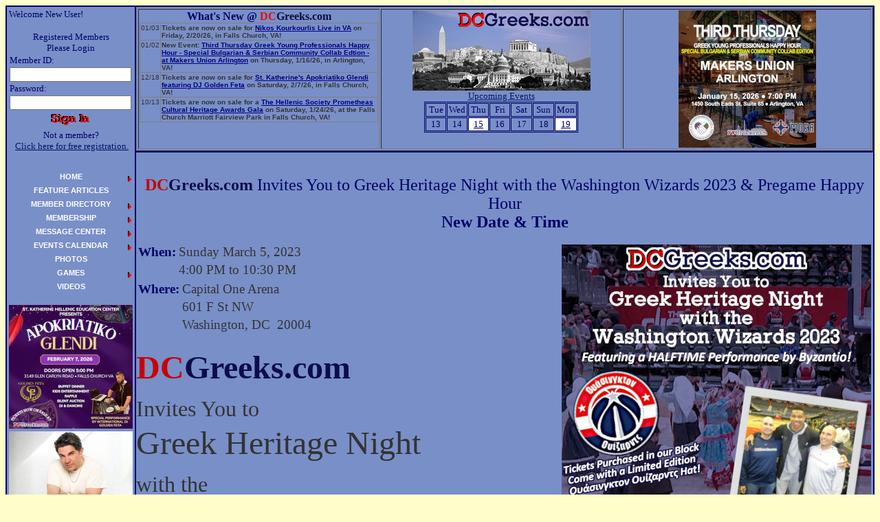

--- FILE ---
content_type: text/html
request_url: https://www.dcgreeks.com/event_display.asp?EventID=2023030501
body_size: 6734
content:

<html prefix="og: http://ogp.me/ns#">
<head>
    <meta http-equiv="Content-Type" content="text/html; charset=windows-1252">
    <meta name="GENERATOR" content="Microsoft FrontPage 4.0">
    <meta name="ProgId" content="FrontPage.Editor.Document">
    <meta http-equiv="expires" content="Mon, 24 Sep 2001 01:00:00 GMT">
    <meta http-equiv="Pragma" content="no-cache">
    <title>
          DCGreeks.com   Invites You to Greek Heritage Night with the Washington Wizards 2023 & Pregame Happy Hour  New Date & Time  (DCGreeks.com)</title>
    <meta name="Microsoft Theme" content="dcgreeks 111, default">
    <link rel="image_src" href="https://www.dcgreeks.com/images/events/eventpages/2023030501.jpg?v=20230303091907" />
    <meta property="og:type" content="article" />    
    <meta property="og:image" content="http://www.dcgreeks.com/images/events/eventpages/2023030501.jpg?v=20230303091907" />
    <style type="text/css">
        .body {
            font-size: 16px

        }
        .table{
            font-size:1.1em;
        }
    </style>
</head>
<body background="_themes/dcgreeks/main_background2.jpg" bgcolor="#FFFFCC" text="#333333"
    link="#001664" vlink="#0D0D4A" alink="#001664">
    <!--mstheme-->
    <font face="Gill Sans">
        <!--Added 2020-04-19-->

<!--End Added 2020-04-19-->
 
 <script language="JavaScript" type='text/javascript'>

//HV Menu v5- by Ger Versluis (http://www.burmees.nl/)
//Submitted to Dynamic Drive (http://www.dynamicdrive.com)
//Visit http://www.dynamicdrive.com for this script and more

function Go(){return}

</script>




	<script language="JavaScript" type='text/javascript' src='/dcgreeks_menu_var.js'>
	</script>
    <script language="JavaScript" type='text/javascript' src='/OutputXMLDoc.js'>
	</script>
    <script language="JavaScript" type='text/javascript' src='/js/jquery-3.6.1.min.js'>
	</script>
    <script language="JavaScript" type='text/javascript' src='/js/dcgreekscommon.js?DT=202209051600'>
	</script>

<script language-"JavaScript" type='text/javascript' src='/menu_com.js'></script>
<noscript>Your browser does not support script</noscript>
<div align="center">
  <table border="1" cellpadding="0" width="100%" cellspacing="0" bordercolor="#000066">
    <tr>
    <td width="185" rowspan="3" valign="top" align="left" bgcolor="#798FC8" bordercolor="#000066" bordercolorlight="#000066" bordercolordark="#000066">
<font color="#000000">

<SCRIPT LANGUAGE = JAVASCRIPT>
if (document.images) 
{
   img0 = new Image();
   img1 = new Image();
   img2 = new Image();
   img3 = new Image();   
   img4 = new Image();
   img5 = new Image();
   img6 = new Image();
   img7 = new Image();
   img8 = new Image();
   img9 = new Image();
   img10 = new Image();
   

   img0.src = "/images/dcgreekslogo.jpg";
   //img1.src = "/images/agora/agtgtacia/agtgtacia_ad_180x105.gif";
   //img2.src = "";
   //img3.src = "/images/bannerads/events/thegreekcruise/thegreekcruise_ad_260x200.gif";
   img4.src = "/images/agora/mourayo/mourayo_ad_180x90.jpg";
   img5.src = "/images/agora/odysseymagazine/odysseymagazine_ad_180x90.gif";
   img6.src = "/images/agora/hellersbakery/hellersbakery_ad_180x130.jpg";
   img7.src = "/images/bannerads/events/2006072702_ad_260x185.jpg";
   //img8.src = "/images/bannerads/events/2006062401_ad_180x140.jpg";
   //img9.src = "/images/bannerads/events/2006060402_ad_260x200.jpg";
   //img10.src = "/images/bannerads/events/2006060402_ad_180x140.jpg";
  
   

}
</SCRIPT>




<table valign="top" height="160">
<tr><td valign="top" width="180">
<p><font color="#000066" size="2">Welcome  

New User!
<form method="POST" action="logonvalidation.asp" name="sign_in_form">
  <div align="left">
    <table border="0" width="180" cellspacing="0">
      <tr>
        <td width="176">
          <p align="center"><font size="2" color="#000066">Registered Members<br>
          Please Login</font></td>
      </tr>
      <tr>
        <td width="176"><font color="#000066" size="2">Member ID:</font></td>
      </tr>
      <tr>
        <td width="176"><input type="text" name="UserName_box" size="20" style="font-size: 10pt"></td>
      </tr>
      <tr>
        <td width="176"><font color="#000066" size="2">Password:</font></td>
      </tr>
      <tr>
        <td width="176"><input type="password" name="Password_BOX" size="20" style="font-size: 10pt"></td>
      </tr>
      <tr>
        <td>
          <p align="center"><input border="0" src="/images/buttons/signin.gif" name="submit" type="image" width="90" height="25"></p>
        </td>
      </tr>
      <tr>
        <td width="176">
          <p align="center"><font size="2" color="#000066">Not a member?<br>
          </font><font size="2" color="#000066">&nbsp;<a href="registration.asp">Click here for
          free registration.</a></font></td>
      </tr>
    </table>
  </div>
</form>

</font>

<p><font color="#000066" size="2"> 
 

</font>
</td></tr></table>
<table height="200" valign="top"> 
  <tr><td> 
    <div id='MenuPos' style='position:relative; height:180;'>&nbsp;</div> 
  </td></tr> 
</table>


<SideAds>
					<table cellPadding="1" border="0">
						<tr>
							<td><a id="mAdRotator2" href="/ad_redirect.asp?URL=/event_display.asp?EventID=2026020701&amp;Source=LeftNavBar" target="_top"><img title="St. Katherine Hellenic Education Center invites you to its Apokriatiko Glendi on Saturday 2/7/26 at the Meletis Churuhas Center at St. Katherine&#39;s in Falls Church, VA featuring DJ Golden Feta! Reserved table seating tickets now on sale exclusively at DCGreeks.com!" src="/images/bannerads/events/2026020701_ad_180x180.jpg?v=20260103" alt="St. Katherine Hellenic Education Center invites you to its Apokriatiko Glendi on Saturday 2/7/26 at the Meletis Churuhas Center at St. Katherine&#39;s in Falls Church, VA featuring DJ Golden Feta! Reserved table seating tickets now on sale exclusively at DCGreeks.com!" style="height:180px;width:180px;border-width:0px;" /></a></td>
						</tr>
						<TR>
							<TD><a id="mAdRotator3" href="/ad_redirect.asp?URL=/event_display.asp?EventID=2026022001&amp;Source=LeftNavBar" target="_top"><img title="Apollonia Productions presents Nikos Kourkoulis live in Virginia on Friday, 2/20/2026, at the Meletis Charuhas Center in Falls Church, VA. Reserved Table Seating and General Admission Standing Room Only tickets on sale exclusively at DCGreeks.com!" src="/images/bannerads/events/2026022001_ad_180x180.jpg?v=20260109" alt="Apollonia Productions presents Nikos Kourkoulis live in Virginia on Friday, 2/20/2026, at the Meletis Charuhas Center in Falls Church, VA. Reserved Table Seating and General Admission Standing Room Only tickets on sale exclusively at DCGreeks.com!" style="height:180px;width:180px;border-width:0px;" /></a></TD>
						</TR>
						<TR>
							<TD><a id="mAdRotator4" href="/ad_redirect.asp?URL=/event_display.asp?EventID=2026012401&amp;Source=LeftNavBar" target="_top"><img title="The Hellenic Society Prometheas invites you to its inaugural Cultural Heritage Awards Gala on Saturday, 1/24/2026, at the Falls Church Marriott Fairview Park in Falls Church, VA. Reserved Table Seating now on sale exclusively at DCGreeks.com!" src="/images/bannerads/events/2026012401_ad_180x180.jpg?v=20251210" alt="The Hellenic Society Prometheas invites you to its inaugural Cultural Heritage Awards Gala on Saturday, 1/24/2026, at the Falls Church Marriott Fairview Park in Falls Church, VA. Reserved Table Seating now on sale exclusively at DCGreeks.com!" style="height:180px;width:180px;border-width:0px;" /></a></TD>
						</TR>
						<TR>
							<TD>
								<a id="mAdRotator5" href="/ad_redirect.asp?URL=/event_display.asp?EventID=2026012401&amp;Source=LeftNavBar" target="_top"><img title="The Hellenic Society Prometheas invites you to its inaugural Cultural Heritage Awards Gala Young Adult After-Hours Party on Saturday, 1/24/2026, from 9:30 PM to 12:00 AM at the Falls Church Marriott Fairview Park in Falls Church, VA. Tickets now on sale exclusively at DCGreeks.com!" src="/images/bannerads/events/2026012401_2_ad_180x180.jpg" alt="The Hellenic Society Prometheas invites you to its inaugural Cultural Heritage Awards Gala Young Adult After-Hours Party on Saturday, 1/24/2026, from 9:30 PM to 12:00 AM at the Falls Church Marriott Fairview Park in Falls Church, VA. Tickets now on sale exclusively at DCGreeks.com!" style="height:180px;width:180px;border-width:0px;" /></a></TD>
						</TR>
					</table>
				</SideAds>
</font>
</td>
<td font color="#000000" bordercolor="#000066" bordercolorlight="#000066" 
            bordercolordark="#000066" bgcolor="#798FC8" valign="top" style="height:200px; max-height:200px;">
<div>
<font color="#BAD6FE">

<div align="center">
	<table border="1" cellpadding="1" width="100%">
		<tr>
			<td width="33%" bordercolor="#000066" bordercolorlight="#000066" bordercolordark="#000066"
				valign="top">
				<div align="center">
<SiteAnnouncements>
				
<B><FONT color="#000066">What's New @ </FONT><FONT color="#e60d0d">DC</FONT><FONT color="#0d0d4a">Greeks.com<BR>
	</FONT></B>
<div align="left" style="OVERFLOW: auto;HEIGHT: 180px">
	<table cellspacing="0" cellpadding="1" rules="all" border="0" id="SiteAnnouncementsControl1_dgSiteAnnouncements" style="border-width:0px;border-style:None;font-family:Arial;font-size:10px;border-collapse:collapse;">
	<tr align="left" valign="top" style="font-size:10px;">
		<td>01/03</td><td><b>Tickets are now on sale for <a style="color: navy" href="https://www.dcgreeks.com/ad_redirect.asp?URL=/event_display.asp?EventID=2026022001&amp;Source=SiteAnnouncements">Nikos Kourkourlis Live in VA</a> on Friday, 2/20/26, in Falls Church, VA!</b></td>
	</tr><tr align="left" valign="top" style="border-style:None;font-family:Arial;font-size:10px;">
		<td>01/02</td><td><b>New Event: <a style="color: navy" href="https://www.dcgreeks.com/ad_redirect.asp?URL=/event_display.asp?EventID=2026011501&amp;Source=SiteAnnouncements">Third Thursday Greek Young Professionals Happy Hour - Special Bulgarian & Serbian Community Collab Edtion - at Makers Union Arlington</a> on Thursday, 1/16/26, in Arlington, VA!</b></td>
	</tr><tr align="left" valign="top" style="font-size:10px;">
		<td>12/18</td><td><b>Tickets are now on sale for <a style="color: navy" href="https://www.dcgreeks.com/ad_redirect.asp?URL=/event_display.asp?EventID=2026020701&amp;Source=SiteAnnouncements">St. Katherine's Apokriatiko Glendi featuring DJ Golden Feta</a> on Saturday, 2/7/26, in Falls Church, VA!</b></td>
	</tr><tr align="left" valign="top" style="border-style:None;font-family:Arial;font-size:10px;">
		<td>10/13</td><td><b>Tickets are now on sale for a <a style="color: navy" href="https://www.dcgreeks.com/ad_redirect.asp?URL=/event_display.asp?EventID=2026012401&amp;Source=SiteAnnouncements">The Hellenic Society Prometheas Cultural Heritage Awards Gala</a> on Saturday, 1/24/26, at the Falls Church Marriott Fairview Park in Falls Church, VA!</b></td>
	</tr>
</table>
</div>

			</SiteAnnouncements>	
				</div>
			</td>
			<td width="33%" bordercolor="#000066" bordercolorlight="#000066" bordercolordark="#000066"
				valign="top" >
				<div align="center">
					<font size="2"><a href="https://www.DCGreeks.com"><IMG height="117" alt="DCGreeks.com" src="/images/dcgreekslogo.jpg" width="259" border="0"></a></font><br> <font size="2" color="#000066"><a href="/events_calendar.asp">Upcoming Events</a></font><br><table align="center" bordercolor="#000066" border="1" cellspacing="1"><tr><td width="14%" bordercolor="#000066" align="center"><font size="2" color="#000066">Tue</td><td width="14%" bordercolor="#000066" align="center"><font size="2" color="#000066">Wed</td><td width="14%" bordercolor="#000066" align="center"><font size="2" color="#000066">Thu</td><td width="14%" bordercolor="#000066" align="center"><font size="2" color="#000066">Fri</td><td width="14%" bordercolor="#000066" align="center"><font size="2" color="#000066">Sat</td><td width="14%" bordercolor="#000066" align="center"><font size="2" color="#000066">Sun</td><td width="14%" bordercolor="#000066" align="center"><font size="2" color="#000066">Mon</td></tr><tr><td width="14%" bordercolor="#000066"><p align="center"><font size="2" color="#000066">13</font></p></td><td width="14%" bordercolor="#000066"><p align="center"><font size="2" color="#000066">14</font></p></td><td width="14%" bordercolor="#000066" bgcolor="#FFFFFF"><p align="center"><font size="2" color="#000066"><a href="/event_display.asp?EventDate=20260115" style="color: #000066"><font size="2">15</p></td><td width="14%" bordercolor="#000066"><p align="center"><font size="2" color="#000066">16</font></p></td><td width="14%" bordercolor="#000066"><p align="center"><font size="2" color="#000066">17</font></p></td><td width="14%" bordercolor="#000066"><p align="center"><font size="2" color="#000066">18</font></p></td><td width="14%" bordercolor="#000066" bgcolor="#FFFFFF"><p align="center"><font size="2" color="#000066"><a href="/event_display.asp?EventDate=20260119" style="color: #000066"><font size="2">19</p></td></tr></table>
				</div>
			</td>
			<td width="34%" bordercolor="#000066" bordercolorlight="#000066" bordercolordark="#000066"
				valign="top" align="center">
<TopAd><a id="mAdRotator1" href="/ad_redirect.asp?URL=/event_display.asp?EventID=2026011501&amp;Source=Header" target="_top"><img title="Third Thursday Greek Young Professionals Happy Hour -- Special Bulgarian &amp; Serbian Community Collab Edition -- 1/15/26 at Makers Union in Arlington, VA! Click here for details!" src="/images/bannerads/events/2026011501_ad_200x200.jpg?v=20260110" alt="Third Thursday Greek Young Professionals Happy Hour -- Special Bulgarian &amp; Serbian Community Collab Edition -- 1/15/26 at Makers Union in Arlington, VA! Click here for details!" style="height:200px;width:200px;border-width:0px;" /></a>
				</TopAd>				
	
			</td>
		</tr>
	</table>
</div>
</font>
</div>
</td>
  </tr>
    <tr>
  
      <td font color="#000000" valign="top" align="left" bgcolor="#798FC8" bordercolor="#000066" bordercolorlight="#000066" bordercolordark="#000066" style="vertical-align:top;">
<div style="min-height:400px; vertical-align:top;" id="divBody">
        <br>
        <div style="left: 0; top: 0; width: 100%; position: relative" align="left">
            <p align="center">
                <font color="#000066" size="5"><a name="2023030501"></a>
                    <b><span style="color: #c80000;">DC</span><span style="color: #0d0d4a;">Greeks.com</span></b> Invites You to Greek Heritage Night with the Washington Wizards 2023 & Pregame Happy Hour<br/><b>New Date & Time</b></font></p>
            <div style="float: right" align="right">
                <!--mstheme-->
                <table border="0">
                    <tr>
                        <td width="100%">
                            <!--mstheme-->
                            <font face="Gill Sans"><i><font face="Gill Sans">
                                <img border="0" src="images/events/eventpages/2023030501.jpg?v=20230303091907"
                                    align="right"></font></i><!--mstheme--></font>
                        </td>
                    </tr>
                </table>
                <!--mstheme-->
            </div>
            <!--mstheme-->
            <table style="font-size:1.2em;" border="0">
                <tr>
                    <td>
                        <!--mstheme-->
                        <font face="Gill Sans"><b><font color="#000066">When:</font></b></font>
                            <!--mstheme-->
                        </font>
                    </td>
                    <td>
                        <!--mstheme-->
                        <font face="Gill Sans">
                            Sunday  March 5, 2023
                        </font>
                            <!--mstheme-->
                        </font>
                    </td>
                </tr>
                <tr>
                    <td>
                        <!--mstheme-->
                        <font face="Gill Sans">
                            <!--mstheme-->
                        </font>
                    </td>
                    <td>
                        <!--mstheme-->
                        <font face="Gill Sans">
                            4:00 PM to 10:30 PM</font><!--mstheme--></font>
                    </td>
                </tr>
            </table>
            <!--mstheme-->
            <font face="Gill Sans">
                <!--mstheme-->
            </font>
            <table style="font-size:1.2em;" border="0">
                <tr>
                    <td>
                        <!--mstheme-->
                        <font face="Gill Sans"><b><font color="#000066">Where:</font></b><!--mstheme--></font>
                    </td>
                    <td>
                        <!--mstheme-->
                        <font face="Gill Sans"><font>
                            Capital One Arena</font><!--mstheme--></font>
                    </td>
                </tr>
                <tr>
                    <td>
                        <!--mstheme-->
                        <font face="Gill Sans">
                            <!--mstheme-->
                        </font>
                    </td>
                    <td>
                        <!--mstheme-->
                        <font face="Gill Sans"><font>
                            601 F St NW
                        </font>
                            <!--mstheme-->
                        </font>
                    </td>
                </tr>
                <tr>
                    <td>
                        <!--mstheme-->
                        <font face="Gill Sans">
                            <!--mstheme-->
                        </font>
                    </td>
                    <td>
                        <!--mstheme-->
                        <font face="Gill Sans"><font>
                            Washington,
                            DC&nbsp;&nbsp;20004&nbsp;
                        </font>
                            <!--mstheme-->
                        </font>
                    </td>
                </tr>
            </table>
            <!--mstheme-->
            <font face="Gill Sans">
                <!--mstheme-->
            </font>
            <table border="0">
                <tr>
                    <td>
                        <!--mstheme-->
                        <font face="Gill Sans"><b><font color="#000066">
                            </font></b><!--mstheme--></font>
                    </td>
                    <td>
                        <!--mstheme-->
                        <font face="Gill Sans"><font>
                            </font><!--mstheme--></font>
                    </td>
                </tr>
                <tr>
                    <td>
                        <!--mstheme-->
                        <font face="Gill Sans"><b><font color="#000066">
                            </font></b><!--mstheme--></font>
                    </td>
                    <td>
                        <!--mstheme-->
                        <font face="Gill Sans"><font>
                            </font><!--mstheme--></font>
                    </td>
                </tr>
            </table>
            <!--mstheme-->
            <font face="Gill Sans">
                <!--mstheme-->
            </font>
            <table border="0">
                <tr>
                    <td>
                        <!--mstheme-->
                        <font face="Gill Sans"><b><font color="#000066">
                            </font></b><!--mstheme--></font>
                    </td>
                </tr>
                <tr>
                    <td>
                        <!--mstheme-->
                        <font face="Gill Sans"><font>
                            </font><!--mstheme--></font>
                    </td>
                </tr>
            </table>
            <!--mstheme-->
            <div>
                

 <meta name="description" content="DCGreeks.com invites you to Capital One Arena on Sunday, March 5, 2023 at 7:30 PM as the Washington Wizards take Giannis and Thanasis Antetokounmpo and the Milwaukee Bucks at our Annual DCGreeks.com Greek Heritage Night with the Washington Wizards featuring a HALFTIME Greek dance performance by Byzantio!">

 <meta name="title" content="DCGreeks.com Greek Heritage Night with The Washington Wizards 2023 | 3/5/2023 | Washington, DC">



<div style="font-size: 1em;">

</div>

<div style="font-size: 1em;">

 <span style="font-size: 3em;"><a style="text-decoration: none;" href="https://www.dcgreeks.com/"><b><span style="color: rgb(200, 0, 0);">DC</span><span style="color: rgb(13, 13, 74);">Greeks.com</span></b></a>

 <br>

 </span><span style="font-size: 2em;">Invites You to</span><span style="font-size: 3em;"><br>

 Greek Heritage Night<br>

 </span><span style="font-size: 2em;">with the</span><span style="font-size: 3em;"><br>

 Washington Wizards 2023</span>

</div>

<p style="font-size: 2em;">Washington Wizards vs. Milwaukee Bucks</p>

<p style="font-size: 1.5em;">

 Sunday, March 5, 2023 7:30 PM (<strong>New Date and Time</strong>)<br>

 <span style="background-color: yellow;">Pregame Happy Hour from 4:00 PM - 7:00 PM</span><br>

Capital One Arena • Washington, DC

</p>
<p style="font-size: 1em;">
 <a style="text-decoration: none;" href="https://www.dcgreeks.com/"><b><span style="font-size: 1.25em;"><span style="color: rgb(200, 0, 0);">DC</span><span style="color: rgb(13, 13, 74);">Greeks.com</span></span></b></a> invites you to Capital One Arena on Sunday, March 5, 2023 at 7:30 PM as the Washington Wizards take on Giannis and Thanasis Antetokounmpo and the Milwaukee Bucks at our 7th Annual <b><span style="color: rgb(200, 0, 0);">DC</span><span style="color: rgb(13, 13, 74);">Greeks.com</span></b> Greek Heritage Night with the Washington Wizards.&nbsp; <strong>For the first time ever, we have a slot booked at HALFTIME for a traditional Greek folk dance performance by DC's own Byzantio Greek Dance &amp; Cultural Arts Program!</strong>&nbsp;
</p>
<p style="font-weight: 700;">
PURCHASE TICKETS
</p>

<p>

 Ticket sales in our <b><span style="color: rgb(200, 0, 0);">DC</span><span style="color: rgb(13, 13, 74);">Greeks.com</span></b> block are handled through our page on Fevo at <a href="https://fevo.me/wiz-greekheritage-23" target="_blank"><span style="color: rgb(0, 22, 100);">https://fevo.me/wiz-greekheritage-23</span></a>. Discounted tickets are available in our block in the 100s, 200s, and 400s ranging from $26 - $110 per seat! <strong>The first 300 tickets purchased will also include a special Greek Heritage Night Wizards hat! (We sold out of hats on 2/24/23.)&nbsp; </strong><strong>Attendees are encouraged to purchase as soon as possible as tickets for this game will be in high demand!</strong>

</p>

<p>

 <a style="margin: 4px 2px; padding: 20px 34px; border: currentColor; border-image: none; text-align: center; color: white; font-size: 20px; text-decoration: none; display: inline-block; cursor: pointer; background-color: green;" href="https://fevo.me/wiz-greekheritage-23" target="_blank">PURCHASE TICKETS</a>

</p>

<div style="background-color: yellow;">

 <p style="font-weight: 700;">

 JUST ANNOUNCED: Pregame Happy Hour at Guy Fieri's DC Kitchen + Bar | 4:00 PM - 7:00 PM

 </p>

 <p>

 <strong>BEFORE THE GAME</strong> we invite everyone to join the us at <strong><a style="color: navy;" href="https://www.caesars.com/sportsbooks/dc/capital-one-arena/restaurants/guy-fieris-dc-kitchen-bar" target="_blank">Guy Fieri's DC Kitchen + Bar</a></strong> located inside the Caesars Sportsbook at Capital One Arena from 4:00 PM - 7:00 PM for a Pregame Happy Hour!&nbsp;There's no cover charge and we have a private room reserved on the second floor next to the bar, with plenty of overflow space! <strong>Guests of all ages are welcome!</strong> <strong>Given we have a record 360 people (and growing) block which spreads across multiple sections in the arena, don't miss out on a chance to mingle with a few hundred of your fellow Greeks and Philhellenes you might not get a chance to hang out with during the game!</strong>&nbsp; <strong>Feel free to invite your friends who can't make it to the game as well!</strong>

 </p>

</div>

<p style="font-weight: 700;">

ADDITIONAL NOTES

</p>

<p>

Out of respect for our hosts and the courtesy they’ve extended us by offering us a large group of discounted tickets for this game, please leave your Bucks jerseys/gear at home, but feel free to bring your Greek National Team jerseys/gear and Greek flags to support our dancers and to welcome Giannis and Thanasis and cheer them on throughout the game. 

</p>

<p>

 Please check with <b><span style="color: rgb(200, 0, 0);">DC</span><span style="color: rgb(13, 13, 74);">Greeks.com</span></b> for additional details regarding this event as they become available. 

</p>

<p style="font-weight: 700;">

QUESTIONS

</p>

<p>

For any questions, please contact 

 <a href="/cdn-cgi/l/email-protection#f4a09c91b3818d87b4b0b7b38691919f87da979b99cba781969e919780c9b0b7b38691919f87da979b99d1c6c4ba9d939c80d1c6c4839d809cd1c6c4a09c91d1c6c4a395879c9d9a93809b9ad1c6c4a39d8e95869087d1c6c4c6c4c6c5"><span class="__cf_email__" data-cfemail="aafec2cfeddfd3d9eaeee9edd8cfcfc1d984c9c5c7">[email&#160;protected]</span></a>.

</p>
            </div>
            <!--mstheme-->
            <table style="font-size:1.2em;" border="0">
                <tr>
                    <td>
                        <!--mstheme-->
                        <font face="Gill Sans"><b><font color="#000066">
                            Event Contact:</font></b><!--mstheme--></font>
                    </td>
                    <td>
                        <!--mstheme-->
                        <font face="Gill Sans"><font>
                            <a href="/cdn-cgi/l/email-protection" class="__cf_email__" data-cfemail="aefac6cbe9dbd7ddeeeaede9dccbcbc5dd80cdc1c3">[email&#160;protected]</a></font><!--mstheme--></font>
                    </td>
                </tr>
                <tr>
                    <td>
                        <!--mstheme-->
                        <font face="Gill Sans"><b><font color="#000066">
                            </font></b><!--mstheme--></font>
                    </td>
                    <td>
                        <!--mstheme-->
                        <font face="Gill Sans"><font>
                            </font><!--mstheme--></font>
                    </td>
                </tr>
                <tr>
                    <td>
                        <!--mstheme-->
                        <font face="Gill Sans"><b><font color="#000066">
                            E-mail Address:</font></b><!--mstheme--></font>
                    </td>
                    <td>
                        <!--mstheme-->
                        <font face="Gill Sans"><font>
                            <a href="/cdn-cgi/l/email-protection#75211d1032000c06353136320710101e065b161a18"><span class="__cf_email__" data-cfemail="93c7fbf6d4e6eae0d3d7d0d4e1f6f6f8e0bdf0fcfe">[email&#160;protected]</span></a>
                        </font>
                            <!--mstheme-->
                        </font>
                    </td>
                </tr>
                <tr>
                    <td>
                        <!--mstheme-->
                        <font face="Gill Sans"><b><font color="#000066">
                            </font></b><!--mstheme--></font>
                    </td>
                    <td>
                        <!--mstheme-->
                        <font face="Gill Sans"><font>
                            
                        </font>
                            <!--mstheme-->
                        </font>
                    </td>
                </tr>
            </table>
            <!--mstheme-->
            <font face="Gill Sans">
        </div>
        <br><hr><hr><br><br><DIV style="left: 0; top: 0; width: 100%; position: relative" align=center>
<div id="fb-root"></div>
<script data-cfasync="false" src="/cdn-cgi/scripts/5c5dd728/cloudflare-static/email-decode.min.js"></script><script>(function(d, s, id) {
  var js, fjs = d.getElementsByTagName(s)[0];
  if (d.getElementById(id)) return;
  js = d.createElement(s); js.id = id;
  js.src = 'https://connect.facebook.net/en_US/sdk.js#xfbml=1&version=v2.12&appId=151375456232&autoLogAppEvents=1';
  fjs.parentNode.insertBefore(js, fjs);
}(document, 'script', 'facebook-jssdk'));</script>
<div class="fb-share-button" data-layout="button_count" data-size="small" data-mobile-iframe="true"><a target="_blank" href="https://www.facebook.com/sharer/sharer.php?u&amp;src=sdkpreparse" class="fb-xfbml-parse-ignore">Share</a></div>
<table>
  <tr>
<td>
<br><br>
<table width="100%">
    <tr>
      <td valign="bottom" align="center" height="100">
        <div align="center">
          <center>
          <table border="0" cellpadding="2" width="100%">
            <tr>
              <td align="center"><a href="/index.asp" target="_self">Main</a></td>
              <td align="center"><a href="/dcgreeks_story.asp" target="_self">Our Story</a></td>
              <td align="center"><a href="/aboutus.asp" target="_self">Meet The Guys @ DCGreeks.com</a></td>
              <td align="center"><a href="/features.asp" target="_self">Feature Articles</a></td>
            </tr>
          </table>
          </center>
        </div>
        <div align="center">
          <center>
          <table border="0" cellpadding="2">
            <tr>
              
              <td align="center"><a href="/inbox.asp" target="_self">Message Center</a></td>
              <td align="center"><a href="/photos_index.asp" target="_self">Photos</a></td>
              <td align="center"><a href="/events_calendar.asp" target="_self">Events Calendar</a></td>
            </tr>
          </table>
          </center>
        </div>
        <div align="center">
          <center>
          <table border="0" cellpadding="2" height="26">
            <tr>
              <td align="center" height="20"><a href="/member_directory.asp" target="_self">Member Directory</a></td>
              <td align="center" height="20"><a href="/registration.asp" target="_self">Become a DCGreeks.com Member</a></td>
              <td align="center" height="20"><a href="/edit_profile.asp" target="_self">Edit Member Profile</a></td>
              <td align="center" height="20"><a href="/upload_profile_picture.asp" target="_self">Change Profile Picture</a></td>
            </tr>
          </table>
          </center>
        </div>
        <div align="center">
          <center>
          <table border="0" cellpadding="2">
            <tr>
              <td align="center"><a href="/tgl_introduction.asp" target="_self">The Greekest Link</a></td>
              <td align="center"><a href="/gus_introduction.asp" target="_self">GUS</a></td>
              <td align="center"><a href="/sphinxs_revenge_introduction.asp" target="_self">The&nbsp;Sphinx's&nbsp;Revenge</a></td>
            </tr>
          </table>
          </center>
        </div>
      </td>
    </tr>
</table>
</td></div>
</tr>
</table>
</DIV>
<!--Added 2020-04-19-->

        <!--mstheme-->
    </font>
<script defer src="https://static.cloudflareinsights.com/beacon.min.js/vcd15cbe7772f49c399c6a5babf22c1241717689176015" integrity="sha512-ZpsOmlRQV6y907TI0dKBHq9Md29nnaEIPlkf84rnaERnq6zvWvPUqr2ft8M1aS28oN72PdrCzSjY4U6VaAw1EQ==" data-cf-beacon='{"version":"2024.11.0","token":"71974213bf5244ddb2687511e92f0efa","r":1,"server_timing":{"name":{"cfCacheStatus":true,"cfEdge":true,"cfExtPri":true,"cfL4":true,"cfOrigin":true,"cfSpeedBrain":true},"location_startswith":null}}' crossorigin="anonymous"></script>
</body>
</html>
